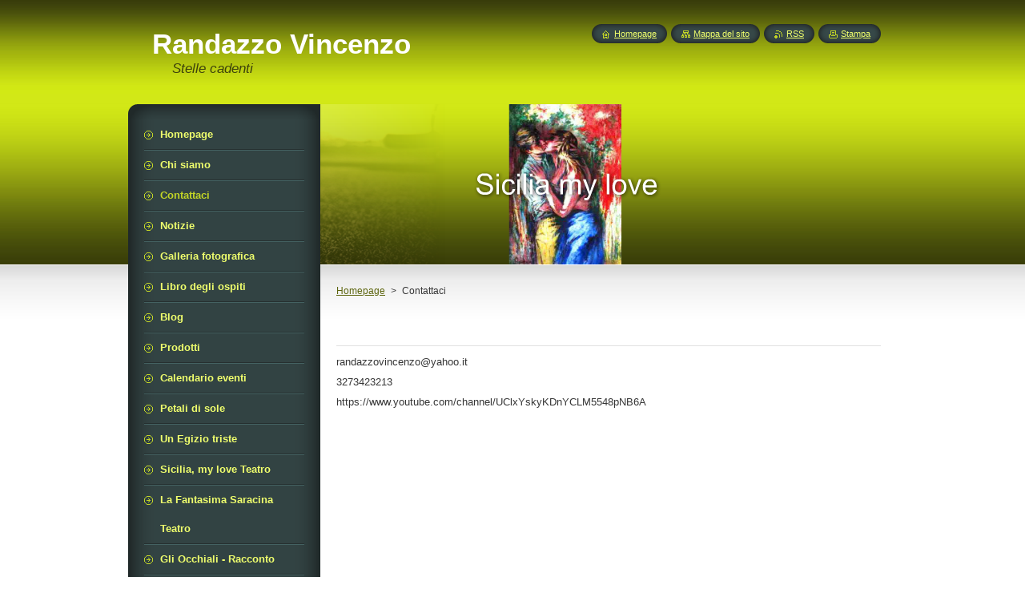

--- FILE ---
content_type: text/html; charset=UTF-8
request_url: https://randazzo-vincenzo.webnode.it/contattaci/
body_size: 8576
content:
<!--[if lte IE 9]><!DOCTYPE HTML PUBLIC "-//W3C//DTD HTML 4.01 Transitional//EN" "https://www.w3.org/TR/html4/loose.dtd"><![endif]-->
<!DOCTYPE html>
<!--[if IE]><html class="ie" lang="it"><![endif]-->
<!--[if gt IE 9]><!--> 
<html lang="it">
<!--<![endif]-->
    <head>
        <!--[if lt IE 8]><meta http-equiv="X-UA-Compatible" content="IE=EmulateIE7"><![endif]--><!--[if IE 8]><meta http-equiv="X-UA-Compatible" content="IE=EmulateIE8"><![endif]--><!--[if IE 9]><meta http-equiv="X-UA-Compatible" content="IE=EmulateIE9"><![endif]-->
        <base href="https://randazzo-vincenzo.webnode.it/">
  <meta charset="utf-8">
  <meta name="description" content="">
  <meta name="keywords" content="">
  <meta name="generator" content="Webnode">
  <meta name="apple-mobile-web-app-capable" content="yes">
  <meta name="apple-mobile-web-app-status-bar-style" content="black">
  <meta name="format-detection" content="telephone=no">
    <link rel="icon" type="image/svg+xml" href="/favicon.svg" sizes="any">  <link rel="icon" type="image/svg+xml" href="/favicon16.svg" sizes="16x16">  <link rel="icon" href="/favicon.ico"><link rel="canonical" href="https://randazzo-vincenzo.webnode.it/contattaci/">
<script type="text/javascript">(function(i,s,o,g,r,a,m){i['GoogleAnalyticsObject']=r;i[r]=i[r]||function(){
			(i[r].q=i[r].q||[]).push(arguments)},i[r].l=1*new Date();a=s.createElement(o),
			m=s.getElementsByTagName(o)[0];a.async=1;a.src=g;m.parentNode.insertBefore(a,m)
			})(window,document,'script','//www.google-analytics.com/analytics.js','ga');ga('create', 'UA-797705-6', 'auto',{"name":"wnd_header"});ga('wnd_header.set', 'dimension1', 'W1');ga('wnd_header.set', 'anonymizeIp', true);ga('wnd_header.send', 'pageview');var pageTrackerAllTrackEvent=function(category,action,opt_label,opt_value){ga('send', 'event', category, action, opt_label, opt_value)};</script>
  <link rel="alternate" type="application/rss+xml" href="https://randazzo-vincenzo.webnode.it/rss/all.xml" title="Visualizza tutti gli articoli">
<!--[if lte IE 9]><style type="text/css">.cke_skin_webnode iframe {vertical-align: baseline !important;}</style><![endif]-->
        <title>Contattaci :: Randazzo Vincenzo</title>
        <meta name="robots" content="index, follow">
        <meta name="googlebot" content="index, follow">
        <link href="https://d11bh4d8fhuq47.cloudfront.net/_system/skins/v8/50000949/css/style.css" rel="stylesheet" type="text/css" media="screen,projection,handheld,tv">
        <link href="https://d11bh4d8fhuq47.cloudfront.net/_system/skins/v8/50000949/css/print.css" rel="stylesheet" type="text/css" media="print">
        <script type="text/javascript" src="https://d11bh4d8fhuq47.cloudfront.net/_system/skins/v8/50000949/js/functions.js"></script>
        <!--[if IE]>
            <script type="text/javascript" src="https://d11bh4d8fhuq47.cloudfront.net/_system/skins/v8/50000949/js/functions-ie.js"></script>
        <![endif]-->
        <!--[if IE 6]>
            <script type="text/javascript" src="https://d11bh4d8fhuq47.cloudfront.net/_system/skins/v8/50000949/js/png.js"></script>
            <script type="text/javascript">
                DD_belatedPNG.fix('#menuzone, #menuzoneBottom, .homepage, .sitemap, .rss, .print, .homepage span, .sitemap span, .rss span, .print span, #sidebar .boxTitle, #fulltextSearchText, #fulltextSearchButton, #leftSide .boxTitle');
            </script>
        <![endif]-->
    
				<script type="text/javascript">
				/* <![CDATA[ */
					
					if (typeof(RS_CFG) == 'undefined') RS_CFG = new Array();
					RS_CFG['staticServers'] = new Array('https://d11bh4d8fhuq47.cloudfront.net/');
					RS_CFG['skinServers'] = new Array('https://d11bh4d8fhuq47.cloudfront.net/');
					RS_CFG['filesPath'] = 'https://randazzo-vincenzo.webnode.it/_files/';
					RS_CFG['filesAWSS3Path'] = 'https://aa391ae4de.cbaul-cdnwnd.com/f835faaeac0d44eda33354c1b3ed114d/';
					RS_CFG['lbClose'] = 'Chiudi';
					RS_CFG['skin'] = 'default';
					if (!RS_CFG['labels']) RS_CFG['labels'] = new Array();
					RS_CFG['systemName'] = 'Webnode';
						
					RS_CFG['responsiveLayout'] = 0;
					RS_CFG['mobileDevice'] = 0;
					RS_CFG['labels']['copyPasteSource'] = 'Maggiori informazioni';
					
				/* ]]> */
				</script><style type="text/css">/* <![CDATA[ */#jagedgkhu76e {position: absolute;font-size: 13px !important;font-family: "Arial", helvetica, sans-serif !important;white-space: nowrap;z-index: 2147483647;-webkit-user-select: none;-khtml-user-select: none;-moz-user-select: none;-o-user-select: none;user-select: none;}#fp42lu07v2 {position: relative;top: -14px;}* html #fp42lu07v2 { top: -11px; }#fp42lu07v2 a { text-decoration: none !important; }#fp42lu07v2 a:hover { text-decoration: underline !important; }#ba1sd9qu6 {z-index: 2147483647;display: inline-block !important;font-size: 16px;padding: 7px 59px 9px 59px;background: transparent url(https://d11bh4d8fhuq47.cloudfront.net/img/footer/footerButtonWebnodeHover.png?ph=aa391ae4de) top left no-repeat;height: 18px;cursor: pointer;}* html #ba1sd9qu6 { height: 36px; }#ba1sd9qu6:hover { background: url(https://d11bh4d8fhuq47.cloudfront.net/img/footer/footerButtonWebnode.png?ph=aa391ae4de) top left no-repeat; }#h8jlrl7da6c4 { display: none; }#cn69ad31i023de {z-index: 3000;text-align: left !important;position: absolute;height: 88px;font-size: 13px !important;color: #ffffff !important;font-family: "Arial", helvetica, sans-serif !important;overflow: hidden;cursor: pointer;}#cn69ad31i023de a {color: #ffffff !important;}#b280a2451g1 {color: #36322D !important;text-decoration: none !important;font-weight: bold !important;float: right;height: 31px;position: absolute;top: 19px;right: 15px;cursor: pointer;}#fq3p97o249727 { float: right; padding-right: 27px; display: block; line-height: 31px; height: 31px; background: url(https://d11bh4d8fhuq47.cloudfront.net/img/footer/footerButton.png?ph=aa391ae4de) top right no-repeat; white-space: nowrap; }#i8p9lek25s { position: relative; left: 1px; float: left; display: block; width: 15px; height: 31px; background: url(https://d11bh4d8fhuq47.cloudfront.net/img/footer/footerButton.png?ph=aa391ae4de) top left no-repeat; }#b280a2451g1:hover { color: #36322D !important; text-decoration: none !important; }#b280a2451g1:hover #fq3p97o249727 { background: url(https://d11bh4d8fhuq47.cloudfront.net/img/footer/footerButtonHover.png?ph=aa391ae4de) top right no-repeat; }#b280a2451g1:hover #i8p9lek25s { background: url(https://d11bh4d8fhuq47.cloudfront.net/img/footer/footerButtonHover.png?ph=aa391ae4de) top left no-repeat; }#aa0it7j1d8bc {padding-right: 11px;padding-right: 11px;float: right;height: 60px;padding-top: 18px;background: url(https://d11bh4d8fhuq47.cloudfront.net/img/footer/footerBubble.png?ph=aa391ae4de) top right no-repeat;}#g58jka6bf {float: left;width: 18px;height: 78px;background: url(https://d11bh4d8fhuq47.cloudfront.net/img/footer/footerBubble.png?ph=aa391ae4de) top left no-repeat;}* html #ba1sd9qu6 { filter: progid:DXImageTransform.Microsoft.AlphaImageLoader(src='https://d11bh4d8fhuq47.cloudfront.net/img/footer/footerButtonWebnode.png?ph=aa391ae4de'); background: transparent; }* html #ba1sd9qu6:hover { filter: progid:DXImageTransform.Microsoft.AlphaImageLoader(src='https://d11bh4d8fhuq47.cloudfront.net/img/footer/footerButtonWebnodeHover.png?ph=aa391ae4de'); background: transparent; }* html #aa0it7j1d8bc { height: 78px; background-image: url(https://d11bh4d8fhuq47.cloudfront.net/img/footer/footerBubbleIE6.png?ph=aa391ae4de);  }* html #g58jka6bf { background-image: url(https://d11bh4d8fhuq47.cloudfront.net/img/footer/footerBubbleIE6.png?ph=aa391ae4de);  }* html #fq3p97o249727 { background-image: url(https://d11bh4d8fhuq47.cloudfront.net/img/footer/footerButtonIE6.png?ph=aa391ae4de); }* html #i8p9lek25s { background-image: url(https://d11bh4d8fhuq47.cloudfront.net/img/footer/footerButtonIE6.png?ph=aa391ae4de); }* html #b280a2451g1:hover #rbcGrSigTryButtonRight { background-image: url(https://d11bh4d8fhuq47.cloudfront.net/img/footer/footerButtonHoverIE6.png?ph=aa391ae4de);  }* html #b280a2451g1:hover #rbcGrSigTryButtonLeft { background-image: url(https://d11bh4d8fhuq47.cloudfront.net/img/footer/footerButtonHoverIE6.png?ph=aa391ae4de);  }/* ]]> */</style><script type="text/javascript" src="https://d11bh4d8fhuq47.cloudfront.net/_system/client/js/compressed/frontend.package.1-3-108.js?ph=aa391ae4de"></script><style type="text/css">#content .diskuze label.postTextLabel {display: inherit !important;}</style></head>
    <body>
    <div id="siteBg">
        <div id="site">
            
            <!-- HEADER -->
            <div id="header">
                <div id="logozone">
                    <div id="logo"><a href="home/" title="Vai alla Homepage"><span id="rbcSystemIdentifierLogo">Randazzo Vincenzo</span></a></div>                    <p id="moto"><span id="rbcCompanySlogan" class="rbcNoStyleSpan">Stelle cadenti</span></p>
                </div>
            </div>
            <!-- /HEADER -->

            <div class="cleaner"><!-- / --></div>

            <!-- MAIN -->
            <div id="mainWide">
                <div id="mainContent">

                    <div id="contentRow">
                        <!-- ILLUSTRATION -->
                        <div id="illustration">
                            <img src="https://aa391ae4de.cbaul-cdnwnd.com/f835faaeac0d44eda33354c1b3ed114d/200000003-a9b3aaaafb/50000000.png?ph=aa391ae4de" width="720" height="200" alt="">                        </div>
                        <!-- /ILLUSTRATION -->

                        <div class="cleaner"><!-- / --></div>

                        <!-- CONTENT -->
                        <div id="content">

                            <!-- NAVIGATOR -->
                            <div id="pageNavigator" class="rbcContentBlock">        <div id="navizone" class="navigator">                       <a class="navFirstPage" href="/home/">Homepage</a>      <span><span> &gt; </span></span>          <span id="navCurrentPage">Contattaci</span>               </div>              <div class="cleaner"><!-- / --></div>        </div>                            <!-- /NAVIGATOR -->

                            <div class="cleaner"><!-- / --></div>

                            

      <div class="box wsw">
          <div class="boxContentBorder"><div class="boxContent">

		<h1>&nbsp;</h1>
<p>randazzovincenzo@yahoo.it</p>
<p>3273423213</p>
<p>https://www.youtube.com/channel/UClxYskyKDnYCLM5548pNB6A</p>
<p>&nbsp;</p>

                       
          </div></div>
        </div>
      
        <div class="cleaner"><!-- / --></div>

		<div class="rbcWidgetArea" style="text-align: center; margin-bottom:25px;"><iframe src="https://web-159.webnode.com/widgets/googlemaps/?s=450&z=15&a=Via+Nomentana+5%2C+0010+Roma" width="450" height="450" style="border: 0;" frameborder="0" border="0" cellspacing="0"></iframe></div>
		  <div class="box">
			<div class="boxTitle">
	<h2>Commenti</h2>
 </div>
			<div class="boxContentBorder"><div class="boxContent">
		  <div class="diskuze">
	   	<form id="FormCBM_139851" action="/contattaci/" method="post">					
<span id="formErrorMark1181578742"><!-- --></span>
 










	<fieldset>

			<label for="FormCBM_139851_form_text" class="">Nome&nbsp;*</label>
						<input id="FormCBM_139851_form_text" class="feWebFormInput " type="text" name="form_text" value="" required="required" maxlength="255" />
	  			<div class="cleaner"><!-- / --></div>
 
			<label for="FormCBM_139851_form_email" class="">E-mail&nbsp;*</label>
						<input id="FormCBM_139851_form_email" class="feWebFormInput " type="email" name="form_email" value="@" required="required" maxlength="255" />
	  			<div class="cleaner"><!-- / --></div>
 
			<label for="FormCBM_139851_form_text1" class="">Oggetto&nbsp;*</label>
						<input id="FormCBM_139851_form_text1" class="feWebFormInput " type="text" name="form_text1" value="" required="required" maxlength="255" />
	  			<div class="cleaner"><!-- / --></div>
 
		  <div class="formTextarea">
					<label for="FormCBM_139851_form_textarea" class="postTextLabel ">Messaggio&nbsp;*</label>
						<textarea id="FormCBM_139851_form_textarea" class="feWebFormTextarea " name="form_textarea" cols="40" rows="10" required="required"></textarea>
	  			<div class="cleaner"><!-- / --></div>
		  </div>
 
	   <div class="btn">
			  <div class="button"><input type="submit" class="submit" value="Invia" /></div>
			</div>
			<div class="cleaner"><!-- / --></div>
 <input type="hidden" id="FormCBM_139851_formData" name="formData" value="Qcf75GFtDcJtmIXIfPa0IKuIjoKOscy7mLmbWKQHdCGTM7LH%2BeZ58SAQuvH%2BuVwjkUFoqJBrQYM4mjOyT%2FRkeUPpXVhqRYnzJZoLO4qsaF%2BrR3CktjQRprQTnKw8vNd4MeApEnWWaFvMnOOlG%2BwysElzb74zL0fbwgdkDrOjsnVnl5KuNWfTahpltPAkyYtfR5zktOeywliKuye1LvAsmg%3D%3D"><input type="hidden" id="FormCBM_139851_customFormSubmit" name="customFormSubmit" value="1"><noscript><p>Per favore copia questo testo: a51dc8f33a2f<input name="f142ceef5ff3"></p></noscript><div id="rbcSystemFncFormCBM_139851" style="display: none;"></div><script type="text/javascript">var rbc_system_fnc = function(){var i = document.createElement('input');i.type = 'hidden';i.name = 'f142ceef5ff3';i.value = 'a51dc8f33a2f';var e = document.getElementById('rbcSystemFncFormCBM_139851');e.appendChild(i);};rbc_system_fnc();</script>
</fieldset>



				</form>
	  </div>	
		</div></div>
	  </div>  
	  <div class="cleaner"><!-- / --></div>	  		
 
                            <div class="cleaner"><!-- / --></div>

                        </div>
                        <!-- /CONTENT -->
                    </div>

                    <!-- SIDEBAR -->
                    <div id="sidebar">
   
                        <!-- MENU -->
                        


      <div id="menuzone">
        <div id="menuzoneBottom">
            <div id="menuzoneContent">


		<ul class="menu">
	<li class="first">
  
      <a href="/home/">
    
      <span>Homepage</span>
      
  </a>
  
  </li>
	<li>
  
      <a href="/chi-siamo/">
    
      <span>Chi siamo</span>
      
  </a>
  
  </li>
	<li class="open selected activeSelected">
  
      <a href="/contattaci/">
    
      <span>Contattaci</span>
      
  </a>
  
  </li>
	<li>
  
      <a href="/notizie/">
    
      <span>Notizie</span>
      
  </a>
  
  </li>
	<li>
  
      <a href="/galleria-fotografica/">
    
      <span>Galleria fotografica</span>
      
  </a>
  
  </li>
	<li>
  
      <a href="/libro-degli-ospiti/">
    
      <span>Libro degli ospiti</span>
      
  </a>
  
  </li>
	<li>
  
      <a href="/blog/">
    
      <span>Blog</span>
      
  </a>
  
  </li>
	<li>
  
      <a href="/prodotti/">
    
      <span>Prodotti</span>
      
  </a>
  
  </li>
	<li>
  
      <a href="/calendario-eventi/">
    
      <span>Calendario eventi</span>
      
  </a>
  
  </li>
	<li>
  
      <a href="/petali-di-sole-/">
    
      <span>Petali di sole </span>
      
  </a>
  
  </li>
	<li>
  
      <a href="/un-egizio-triste/">
    
      <span>Un Egizio triste</span>
      
  </a>
  
  </li>
	<li>
  
      <a href="/sicilia-my-love-teatro-/">
    
      <span>Sicilia,  my love Teatro </span>
      
  </a>
  
  </li>
	<li>
  
      <a href="/la-fantasima-saracina-teatro/">
    
      <span>La Fantasima Saracina Teatro</span>
      
  </a>
  
  </li>
	<li>
  
      <a href="/gli-occhiali-racconto-/">
    
      <span>Gli Occhiali - Racconto </span>
      
  </a>
  
  </li>
	<li>
  
      <a href="/don-adalgiso-e-fantasima-saracina-romanzo/">
    
      <span>Don Adalgiso e Fantasima Saracina romanzo</span>
      
  </a>
  
  </li>
	<li>
  
      <a href="/kaleidoscopio/">
    
      <span>Kaleidoscopio</span>
      
  </a>
  
  </li>
	<li>
  
      <a href="/lamore-malato/">
    
      <span>L&#039;amore malato</span>
      
  </a>
  
  </li>
	<li>
  
      <a href="/riflessi-audiolibro/">
    
      <span>Riflessi audiolibro</span>
      
  </a>
  
  </li>
	<li class="last">
  
      <a href="/video/">
    
      <span>Video</span>
      
  </a>
  
  </li>
</ul>

            </div>
         </div>
      </div>

					
                        <!-- /MENU -->

                        <div class="cleaner"><!-- / --></div>

                        <!-- SEARCH -->
                        

		  <div class="box ">
        <div class="boxTitle"><h2>Cerca nel sito</h2></div>
        <div class="boxContentBorder"><div class="boxContent">

		<form action="/search/" method="get" id="fulltextSearch">
        
        <input type="text" name="text" id="fulltextSearchText">
        <input id="fulltextSearchButton" type="image" src="https://d11bh4d8fhuq47.cloudfront.net/_system/skins/v8/50000949/img/search_btn.png" title="Cerca">
        <div class="cleaner"><!-- / --></div> 

		</form>

       </div></div>
      </div>

		                        <!-- /SEARCH -->

                        <div class="cleaner"><!-- / --></div>

                        <!-- CONTACT -->
                        

      <div class="box contact">
        <div class="boxTitle"><h2>Contatti</h2></div>
        <div class="boxContentBorder"><div class="boxContent">
          
		

      <p><strong>Randazzo Vincenzo</strong></p>
      
      
      <p class="address">Corso Umberto I 159<br />
92017 Sambuca di Sicilia</p>

	            
      
      
      <p class="phone">0925941246<br />
<br />
3273423213</p>

	
      
	
	    <p class="email"><a href="&#109;&#97;&#105;&#108;&#116;&#111;:&#114;&#97;&#110;&#100;&#97;&#122;&#122;&#111;&#118;&#105;&#110;&#99;&#101;&#110;&#122;&#111;&#64;&#121;&#97;&#104;&#111;&#111;&#46;&#105;&#116;"><span id="rbcContactEmail">&#114;&#97;&#110;&#100;&#97;&#122;&#122;&#111;&#118;&#105;&#110;&#99;&#101;&#110;&#122;&#111;&#64;&#121;&#97;&#104;&#111;&#111;&#46;&#105;&#116;</span></a></p>

	           

		
                   
        </div></div>
      </div> 

					
                        <!-- /CONTACT -->

                        <div class="cleaner"><!-- / --></div>

                        
                        
                        <div class="cleaner"><!-- / --></div>

                    </div>
                    <!-- /SIDEBAR -->

                    <hr class="cleaner">

                </div><!-- mainContent -->

            </div>
            <!-- MAIN -->        
            
            <!-- FOOTER -->
            <div id="footer">
                <div id="footerContent">
                    <div id="footerLeft">
                        <span id="rbcFooterText" class="rbcNoStyleSpan">© 2013 Tutti i diritti riservati.</span>                    </div>
                    <div id="footerRight">
                        <span class="rbcSignatureText"><a rel="nofollow" href="https://www.webnode.it?utm_source=text&amp;utm_medium=footer&amp;utm_campaign=free1">Crea un sito web gratis</a><a id="ba1sd9qu6" rel="nofollow" href="https://www.webnode.it?utm_source=button&amp;utm_medium=footer&amp;utm_campaign=free1"><span id="h8jlrl7da6c4">Webnode</span></a></span>                    </div>
                </div>
            </div>
            <!-- /FOOTER -->
          
            <!-- LANG -->
            <div id="lang">
                <div id="languageSelect"></div>			
            </div>
            <!-- /LANG -->
            
            <!-- LINKS -->
            <div id="link">
                <span class="homepage"><span><a href="home/" title="Vai alla Homepage">Homepage</a></span></span>
                <span class="sitemap"><span><a href="/sitemap/" title="Vai alla Mappa del sito">Mappa del sito</a></span></span>
                <span class="rss"><span><a href="/rss/" title="Feed RSS">RSS</a></span></span>
                <span class="print"><span><a href="#" onclick="window.print(); return false;" title="Stampa la pagina">Stampa</a></span></span>
            </div>
            <!-- /LINKS -->
           

        </div>
        <div class="cleaner"><!-- / --></div>
    </div>

    <script type="text/javascript">
    /* <![CDATA[ */

        RubicusFrontendIns.addObserver
	({
            onContentChange: function ()
            {
            	setContentSize();                
            },

            onStartSlideshow: function()
            {
                $('slideshowControl').innerHTML	= '<span>Pausa<'+'/span>';
		$('slideshowControl').title = 'Interrompe la slideshow';
		$('slideshowControl').onclick = RubicusFrontendIns.stopSlideshow.bind(RubicusFrontendIns);
            },

            onStopSlideshow: function()
            {
                $('slideshowControl').innerHTML	= '<span>Slideshow<'+'/span>';
		$('slideshowControl').title = 'Avvia la slide show';
		$('slideshowControl').onclick = RubicusFrontendIns.startSlideshow.bind(RubicusFrontendIns);
            },

            onShowImage: function()
            {
                if (RubicusFrontendIns.isSlideshowMode())
		{
                    $('slideshowControl').innerHTML = '<span>Pausa<'+'/span>';
                    $('slideshowControl').title	= 'Interrompe la slideshow';
                    $('slideshowControl').onclick = RubicusFrontendIns.stopSlideshow.bind(RubicusFrontendIns);
		}
                setContentSize();
            }
	});

        if (!$('detailScript'))
        {
            window.onload = setContentSize;
        }
        document.body.onresize = setContentSize;
        window.onresize = setContentSize;

        RubicusFrontendIns.addFileToPreload('https://d11bh4d8fhuq47.cloudfront.net/_system/skins/v8/50000949/img/loading.gif');

    /* ]]> */
    </script>

  <div id="rbcFooterHtml"></div><div style="display: none;" id="jagedgkhu76e"><span id="fp42lu07v2">&nbsp;</span></div><div id="cn69ad31i023de" style="display: none;"><a href="https://www.webnode.it?utm_source=window&amp;utm_medium=footer&amp;utm_campaign=free1" rel="nofollow"><div id="g58jka6bf"><!-- / --></div><div id="aa0it7j1d8bc"><div><strong id="o6lro21k7o39">Ti piace questo stio?</strong><br /><span id="g5ad5mh8m8s">Crea il tuo situ in 2 minuti!</span></div><span id="b280a2451g1"><span id="i8p9lek25s"><!-- / --></span><span id="fq3p97o249727">Provalo ora!</span></span></div></a></div><script type="text/javascript">/* <![CDATA[ */var d32aeb196k1aj = {sig: $('jagedgkhu76e'),prefix: $('fp42lu07v2'),btn : $('ba1sd9qu6'),win : $('cn69ad31i023de'),winLeft : $('g58jka6bf'),winLeftT : $('jdlf0826kkg04a'),winLeftB : $('h7nn373l'),winRght : $('aa0it7j1d8bc'),winRghtT : $('f8ccjzz4'),winRghtB : $('iajxglj4g8fh2d'),tryBtn : $('b280a2451g1'),tryLeft : $('i8p9lek25s'),tryRght : $('fq3p97o249727'),text : $('g5ad5mh8m8s'),title : $('o6lro21k7o39')};d32aeb196k1aj.sig.appendChild(d32aeb196k1aj.btn);var hkje85fw3p=0,c9iegb2dm6q=0,a9xbj2t86d6=0,f06cf967c6g0jc,h2bb06a33b325=$$('.rbcSignatureText')[0],k5qsfjt=false,b0gh445epa;function j85dlo0oejd0(){if (!k5qsfjt && pageTrackerAllTrackEvent){pageTrackerAllTrackEvent('Signature','Window show - web',d32aeb196k1aj.sig.getElementsByTagName('a')[0].innerHTML);k5qsfjt=true;}d32aeb196k1aj.win.show();a9xbj2t86d6=d32aeb196k1aj.tryLeft.offsetWidth+d32aeb196k1aj.tryRght.offsetWidth+1;d32aeb196k1aj.tryBtn.style.width=parseInt(a9xbj2t86d6)+'px';d32aeb196k1aj.text.parentNode.style.width = '';d32aeb196k1aj.winRght.style.width=parseInt(20+a9xbj2t86d6+Math.max(d32aeb196k1aj.text.offsetWidth,d32aeb196k1aj.title.offsetWidth))+'px';d32aeb196k1aj.win.style.width=parseInt(d32aeb196k1aj.winLeft.offsetWidth+d32aeb196k1aj.winRght.offsetWidth)+'px';var wl=d32aeb196k1aj.sig.offsetLeft+d32aeb196k1aj.btn.offsetLeft+d32aeb196k1aj.btn.offsetWidth-d32aeb196k1aj.win.offsetWidth+12;if (wl<10){wl=10;}d32aeb196k1aj.win.style.left=parseInt(wl)+'px';d32aeb196k1aj.win.style.top=parseInt(c9iegb2dm6q-d32aeb196k1aj.win.offsetHeight)+'px';clearTimeout(f06cf967c6g0jc);}function a9klibc7cfeoj(){f06cf967c6g0jc=setTimeout('d32aeb196k1aj.win.hide()',1000);}function cfc6b0afcc47ff(){var ph = RubicusFrontendIns.photoDetailHandler.lightboxFixed?document.getElementsByTagName('body')[0].offsetHeight/2:RubicusFrontendIns.getPageSize().pageHeight;d32aeb196k1aj.sig.show();hkje85fw3p=0;c9iegb2dm6q=0;if (h2bb06a33b325&&h2bb06a33b325.offsetParent){var obj=h2bb06a33b325;do{hkje85fw3p+=obj.offsetLeft;c9iegb2dm6q+=obj.offsetTop;} while (obj = obj.offsetParent);}if ($('rbcFooterText')){d32aeb196k1aj.sig.style.color = $('rbcFooterText').getStyle('color');d32aeb196k1aj.sig.getElementsByTagName('a')[0].style.color = $('rbcFooterText').getStyle('color');}d32aeb196k1aj.sig.style.width=parseInt(d32aeb196k1aj.prefix.offsetWidth+d32aeb196k1aj.btn.offsetWidth)+'px';if (hkje85fw3p<0||hkje85fw3p>document.body.offsetWidth){hkje85fw3p=(document.body.offsetWidth-d32aeb196k1aj.sig.offsetWidth)/2;}if (hkje85fw3p>(document.body.offsetWidth*0.55)){d32aeb196k1aj.sig.style.left=parseInt(hkje85fw3p+(h2bb06a33b325?h2bb06a33b325.offsetWidth:0)-d32aeb196k1aj.sig.offsetWidth)+'px';}else{d32aeb196k1aj.sig.style.left=parseInt(hkje85fw3p)+'px';}if (c9iegb2dm6q<=0 || RubicusFrontendIns.photoDetailHandler.lightboxFixed){c9iegb2dm6q=ph-5-d32aeb196k1aj.sig.offsetHeight;}d32aeb196k1aj.sig.style.top=parseInt(c9iegb2dm6q-5)+'px';}function jdjsl21m89(){if (b0gh445epa){clearTimeout(b0gh445epa);}b0gh445epa = setTimeout('cfc6b0afcc47ff()', 10);}Event.observe(window,'load',function(){if (d32aeb196k1aj.win&&d32aeb196k1aj.btn){if (h2bb06a33b325){if (h2bb06a33b325.getElementsByTagName("a").length > 0){d32aeb196k1aj.prefix.innerHTML = h2bb06a33b325.innerHTML + '&nbsp;';}else{d32aeb196k1aj.prefix.innerHTML = '<a href="https://www.webnode.it?utm_source=text&amp;utm_medium=footer&amp;utm_content=it-web-0&amp;utm_campaign=signature" rel="nofollow">'+h2bb06a33b325.innerHTML + '</a>&nbsp;';}h2bb06a33b325.style.visibility='hidden';}else{if (pageTrackerAllTrackEvent){pageTrackerAllTrackEvent('Signature','Missing rbcSignatureText','randazzo-vincenzo.webnode.it');}}cfc6b0afcc47ff();setTimeout(cfc6b0afcc47ff, 500);setTimeout(cfc6b0afcc47ff, 1000);setTimeout(cfc6b0afcc47ff, 5000);Event.observe(d32aeb196k1aj.btn,'mouseover',j85dlo0oejd0);Event.observe(d32aeb196k1aj.win,'mouseover',j85dlo0oejd0);Event.observe(d32aeb196k1aj.btn,'mouseout',a9klibc7cfeoj);Event.observe(d32aeb196k1aj.win,'mouseout',a9klibc7cfeoj);Event.observe(d32aeb196k1aj.win,'click',function(){if (pageTrackerAllTrackEvent){pageTrackerAllTrackEvent('Signature','Window click - web','Ti piace questo stio?',0);}document/*j7cag8810bc4d6*/.location.href='https://www.webnode.it?utm_source=window&utm_medium=footer&utm_content=it-web-0&utm_campaign=signature';});Event.observe(window, 'resize', jdjsl21m89);Event.observe(document.body, 'resize', jdjsl21m89);RubicusFrontendIns.addObserver({onResize: jdjsl21m89});RubicusFrontendIns.addObserver({onContentChange: jdjsl21m89});RubicusFrontendIns.addObserver({onLightboxUpdate: cfc6b0afcc47ff});Event.observe(d32aeb196k1aj.btn, 'click', function(){if (pageTrackerAllTrackEvent){pageTrackerAllTrackEvent('Signature','Button click - web',d32aeb196k1aj.sig.getElementsByTagName('a')[0].innerHTML);}});Event.observe(d32aeb196k1aj.tryBtn, 'click', function(){if (pageTrackerAllTrackEvent){pageTrackerAllTrackEvent('Signature','Try Button click - web','Ti piace questo stio?',0);}});}});RubicusFrontendIns.addFileToPreload('https://d11bh4d8fhuq47.cloudfront.net/img/footer/footerButtonWebnode.png?ph=aa391ae4de');RubicusFrontendIns.addFileToPreload('https://d11bh4d8fhuq47.cloudfront.net/img/footer/footerButton.png?ph=aa391ae4de');RubicusFrontendIns.addFileToPreload('https://d11bh4d8fhuq47.cloudfront.net/img/footer/footerButtonHover.png?ph=aa391ae4de');RubicusFrontendIns.addFileToPreload('https://d11bh4d8fhuq47.cloudfront.net/img/footer/footerBubble.png?ph=aa391ae4de');if (Prototype.Browser.IE){RubicusFrontendIns.addFileToPreload('https://d11bh4d8fhuq47.cloudfront.net/img/footer/footerBubbleIE6.png?ph=aa391ae4de');RubicusFrontendIns.addFileToPreload('https://d11bh4d8fhuq47.cloudfront.net/img/footer/footerButtonHoverIE6.png?ph=aa391ae4de');}RubicusFrontendIns.copyLink = 'https://www.webnode.it';RS_CFG['labels']['copyPasteBackLink'] = 'Crea il tuo sito personale gratis';/* ]]> */</script><script type="text/javascript">var keenTrackerCmsTrackEvent=function(id){if(typeof _jsTracker=="undefined" || !_jsTracker){return false;};try{var name=_keenEvents[id];var keenEvent={user:{u:_keenData.u,p:_keenData.p,lc:_keenData.lc,t:_keenData.t},action:{identifier:id,name:name,category:'cms',platform:'WND1',version:'2.1.157'},browser:{url:location.href,ua:navigator.userAgent,referer_url:document.referrer,resolution:screen.width+'x'+screen.height,ip:'13.59.46.248'}};_jsTracker.jsonpSubmit('PROD',keenEvent,function(err,res){});}catch(err){console.log(err)};};</script></body>
</html>

